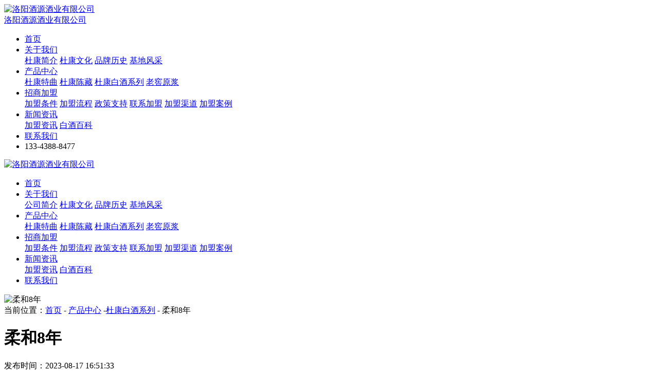

--- FILE ---
content_type: text/html; charset=utf-8
request_url: http://www.dukangtq.com/baijiuxilie/rouhe8nain.html
body_size: 4556
content:

<!DOCTYPE html>
<html lang="zh-CN">
<head>
    <meta http-equiv="Content-Type" content="text/html; charset=utf-8" />
    <meta name="viewport" content="width=device-width, initial-scale=1, shrink-to-fit=no" />
    <meta name="applicable-device" content="pc,mobile" />
    <title>柔和8年-洛阳酒源酒业有限公司</title>
    <meta name="keywords" content="柔和8年" />
    <meta name="description" content="柔和8年:采用当下流行中国红卡盒,金黄色点缀,卡盒上采用流行的褶纹,正面居中金黄色杜康大字清晰明了,下方是象征富贵的牡丹花,此瓶采用当下流行中国红,主打婚宴市场,深受广大消费者喜爱." />
    <meta property="og:image" content="http://www.dukangtq.com/logo.jpg" />
	<link rel="icon" href="http://www.dukangtq.com/media/ico_images/未标题-1_X8GCESi.png" type="image/png" />
	<link rel="stylesheet" type="text/css" href="http://www.dukangtq.com/static/css/common.css" />
    <link rel="stylesheet" type="text/css" href="http://www.dukangtq.com/static/css/neiye.css" />
</head>
<body>
<div class="menu_line"></div>
<header>
    <div class="container">
        <div class="logo">
            <a href="http://www.dukangtq.com/" title="洛阳酒源酒业有限公司">
                <img src="http://www.dukangtq.com/static/images/logo.png" title="洛阳酒源酒业有限公司" alt="洛阳酒源酒业有限公司" />
                <div class="title">洛阳酒源酒业有限公司</div>
            </a>
        </div>
        <nav>
            <ul>                                                
                <li><a href="http://www.dukangtq.com" class="v1" title="首页">首页</a></li>
                <li>
                    <a href="http://www.dukangtq.com/d/jianjie.html" class="v1" title="关于我们" rel="nofollow">关于我们</a>
                    <div class="sub">
                        <a href="http://www.dukangtq.com/d/jianjie.html" title="公司简介" rel="nofollow">杜康简介</a>
                        <a href="http://www.dukangtq.com/d/dkwh.html" title="杜康文化" rel="nofollow">杜康文化</a>
                        <a href="http://www.dukangtq.com/d/ppls.html" title="品牌历史" rel="nofollow">品牌历史</a>
                        <a href="http://www.dukangtq.com/c/jidifengcai.html" title="基地风采" rel="nofollow">基地风采</a>
                    </div>
                </li>
                <li>
                    <a href="http://www.dukangtq.com/cpzx.html" class="v1" title="产品中心">产品中心</a>
                    <div class="sub">
                        <a href="http://www.dukangtq.com/tequ.html" title="杜康特曲">杜康特曲</a>
                        <a href="http://www.dukangtq.com/chencang.html" title="杜康陈藏">杜康陈藏</a>
                        <a href="http://www.dukangtq.com/baijiuxilie.html" title="杜康白酒系列">杜康白酒系列</a>
                        <a href="http://www.dukangtq.com/jiu.html" title="老窖原浆">老窖原浆</a>
                    </div>
                </li>
                <li>
                    <a href="http://www.dukangtq.com/d/zsjm.html" class="v1" title="招商加盟">招商加盟</a>
                    <div class="sub">
                        <a href="http://www.dukangtq.com/d/zsjm.html#jmtj" title="加盟条件">加盟条件</a>
                        <a href="http://www.dukangtq.com/d/zsjm.html#jmlc" title="加盟流程">加盟流程</a>
                        <a href="http://www.dukangtq.com/d/zsjm.html#zczc" title="政策支持">政策支持</a>
                        <a href="http://www.dukangtq.com/d/zsjm.html#lxjm" title="联系加盟">联系加盟</a>
                        <a href="http://www.dukangtq.com/d/zsjm.html#jmqd" title="加盟渠道">加盟渠道</a>
                        <a href="http://www.dukangtq.com/c/case.html" title="加盟案例" rel="nofollow">加盟案例</a>
                    </div>
                </li>
                <li>
                    <a href="http://www.dukangtq.com/a/news.html" class="v1" title="新闻资讯">新闻资讯</a>
                    <div class="sub">
                        <a href="http://www.dukangtq.com/a/jmzx.html" title="加盟资讯">加盟资讯</a>
                        <a href="http://www.dukangtq.com/a/bjbk.html" title="白酒百科">白酒百科</a>
                    </div>
                </li>
                <li><a href="http://www.dukangtq.com/d/lianxi.html" class="v1" title="联系我们" rel="nofollow">联系我们</a></li>
                <li>
                    <div class="tel">
                        <div class="ico"></div>
                        <div class="phone">133-4388-8477</div>
                    </div>
                </li>
            </ul>
        </nav>
    </div>
</header>
<div class="hd-mobile">
    <div class="container">
        <span class="menuBtn"></span>
        <div class="logo">
            <a href="http://www.dukangtq.com/" title="洛阳酒源酒业有限公司">
                <img src="http://www.dukangtq.com/static/images/logo_h.png" alt="洛阳酒源酒业有限公司" title="洛阳酒源酒业有限公司">
            </a>    
        </div>  
        <div class="nav_mobile">
            <ul>                                                
                <li><a href="http://www.dukangtq.com" class="v1" title="首页">首页</a></li>
                <li>
                    <a href="http://www.dukangtq.com/d/jianjie.html" class="v1" title="关于我们" rel="nofollow">关于我们</a>
                    <i></i>
                    <div class="sub">
                        <a href="http://www.dukangtq.com/d/jianjie.html" title="公司简介" rel="nofollow">公司简介</a>
                        <a href="http://www.dukangtq.com/d/dkwh.html" title="杜康文化" rel="nofollow">杜康文化</a>
                        <a href="http://www.dukangtq.com/d/ppls.html" title="品牌历史" rel="nofollow">品牌历史</a>
                        <a href="http://www.dukangtq.com/c/jidifengcai.html" title="基地风采" rel="nofollow">基地风采</a>
                    </div>
                </li>
                <li>
                    <a href="http://www.dukangtq.com/cpzx.html" class="v1" title="产品中心">产品中心</a>
                    <i></i>
                    <div class="sub">
                        <a href="http://www.dukangtq.com/tequ.html" title="杜康特曲">杜康特曲</a>
                        <a href="http://www.dukangtq.com/chencang.html" title="杜康陈藏">杜康陈藏</a>
                        <a href="http://www.dukangtq.com/baijiuxilie.html" title="杜康白酒系列">杜康白酒系列</a>
                        <a href="http://www.dukangtq.com/jiu.html" title="老窖原浆">老窖原浆</a>
                    </div>
                </li>
                <li>
                    <a href="http://www.dukangtq.com/d/zsjm.html" class="v1" title="招商加盟">招商加盟</a>
                    <i></i>
                    <div class="sub">
                        <a href="http://www.dukangtq.com/d/zsjm.html#jmtj" title="加盟条件">加盟条件</a>
                        <a href="http://www.dukangtq.com/d/zsjm.html#jmlc" title="加盟流程">加盟流程</a>
                        <a href="http://www.dukangtq.com/d/zsjm.html#zczc" title="政策支持">政策支持</a>
                        <a href="http://www.dukangtq.com/d/zsjm.html#lxjm" title="联系加盟">联系加盟</a>
                        <a href="http://www.dukangtq.com/d/zsjm.html#jmqd" title="加盟渠道">加盟渠道</a>
                        <a href="http://www.dukangtq.com/c/case.html" title="加盟案例">加盟案例</a>
                    </div>
                </li>
                <li>
                    <a href="http://www.dukangtq.com/a/news.html" class="v1" title="新闻资讯">新闻资讯</a>
                    <i></i>
                    <div class="sub">
                        <a href="http://www.dukangtq.com/a/jmzx.html" title="加盟资讯">加盟资讯</a>
                        <a href="http://www.dukangtq.com/a/bjbk.html" title="白酒百科">白酒百科</a>
                    </div>
                </li>
                <li><a href="http://www.dukangtq.com/d/lianxi.html" class="v1" title="联系我们">联系我们</a></li>
            </ul>
        </div> 
    </div>
</div>
<div class="productshow clearfix">
    <div class="ps_left">
        <div class="ps_ul">
            <div class="ps_li swiper">
                <div class="swiper-wrapper">
                    <div class="swiper-slide">
                        <div class="nlt_img">
                            <img src="http://www.dukangtq.com/media/goods_images/goods_images/柔和8年_h3fzK2o.webp" title="柔和8年" alt="柔和8年" />
                        </div>
                    </div>
                </div>
                <div class="swiper-button-next"></div>
                <div class="swiper-button-prev"></div>
            </div>
        </div>
        <div class="ps_right">
            <div class="psr_mbx">当前位置：<a href="http://www.dukangtq.com">首页</a> - 
            <a href="http://www.dukangtq.com/cpzx.html">产品中心</a> -<a href="http://www.dukangtq.com/baijiuxilie.html">杜康白酒系列</a> - 柔和8年</div>
            <h1>柔和8年</h1>
            <div class="desc">
                <span>发布时间：2023-08-17 16:51:33</span><br />
                <span style="font-family:&quot;font-size:14px;">品名：</span><span style="font-family:&quot;font-size:14px;">柔和8年</span><span style="font-family:&quot;font-size:14px;"></span><br />
<span style="font-family:&quot;font-size:14px;">香型：浓香型白酒</span><br />
<span style="font-family:&quot;font-size:14px;">度数：</span><span style="font-family:&quot;font-size:14px;">50°</span><span style="font-family:&quot;font-size:14px;"></span><br />
<span style="font-family:&quot;font-size:14px;">规格：</span><span style="font-family:&quot;font-size:14px;">1*6*500ml</span><span style="font-family:&quot;font-size:14px;"></span><br />
<span style="font-family:&quot;font-size:14px;">生产日期：见包装</span><br />
<span style="font-family:&quot;font-size:14px;">储存条件：通风、阴凉、干燥处（避光、防潮、常温）</span><br />
<p>
	<span style="font-family:&quot;font-size:14px;">采用当下流行中国红卡盒，金黄色点缀，卡盒上采用流行的褶纹，正面居中金黄色杜康大字清晰明了，下方是象征富贵的牡丹花，既体现了产品的雍容华贵，又突出杜康文化底蕴，此款酒大气典雅，此瓶采用当下流行中国红，主打婚宴市场，深受广大消费者喜爱，是一款经典畅销产品。</span> 
</p>
            </div>
            <div class="ps_bottom">
                <span>133-4388-8477</span>
                <div class="fanye clearfix">
                    <ul>
                        <li>上一篇：<a href="http://www.dukangtq.com/baijiuxilie/jiancang.html">鉴藏</a></li>
                        <li>下一篇：<a href="http://www.dukangtq.com/baijiuxilie/chentan.html">陈坛（新版）</a></li>
                    </ul>
                </div>
            </div>
        </div>
    </div>
</div>
<footer>
    <div class="container" id="lxjm">
        <div class="message">
            <div class="message_top">
                <div class="tit">杜康酒代理加盟<a href="http://www.dukangtq.com" title="洛阳酒源酒业有限公司">洛阳酒源酒业有限公司</a><i class="icon_tit_r"></i></div>
                <div class="lxdh"> 
                    <i></i>
                    <div class="dianhau">咨询热线：<span>133-4388-8477</span></div>
                </div>
            </div>
            <div class="message_bottom">
                <div class="guarantee">
                    <ul>
                        <li>
                            <div class="text">
                                <i></i>
                                <p>加盟费用低</p>
                            </div>
                        </li>
                        <li>
                            <div class="text">
                                <i></i>
                                <p>政策扶持好</p>
                            </div>
                        </li>
                        <li>
                            <div class="text">
                                <i></i>
                                <p>条件合理</p>
                            </div>
                        </li>
                        <li>
                            <div class="text">
                                <i></i>
                                <p>流程简单</p>
                            </div>
                        </li>
                    </ul>
                </div>
                <div class="message_form">
                    <form method="post" id="formmes">
                        <input type="hidden" name="csrfmiddlewaretoken" value="zC1eu53EBaaruS7SiuhtT2H0CnTRWi21aIMFSxzGbXq6ISExASGoQBP4sEwc3GZW">
                        <input type="hidden" name="email" id="email" />
                        <input type="text" name="guest" id="guest" class="input1" placeholder="* 您的姓名" />
                        <input type="text" name="tel" id="tel" class="input2" placeholder="* 联系方式" />
                        <input type="text" name="content" id="content" class="input3" placeholder="意向代理区域" />
                        <div class="message_btn">立即留言</div>
                    </form>
                </div>
            </div>
        </div>
        <div class="foot">
            <dl>
                <dt>关于我们</dt>
                <dd>
                    <a href="http://www.dukangtq.com/d/jianjie.html" title="杜康简介" rel="nofollow">杜康简介</a>
                    <a href="http://www.dukangtq.com/d/dkwh.html" title="杜康文化" rel="nofollow">杜康文化</a>
                    <a href="http://www.dukangtq.com/d/ppls.html" title="品牌历史" rel="nofollow">品牌历史</a>
                    <a href="http://www.dukangtq.com/c/jidifengcai.html" title="基地风采" rel="nofollow">基地风采</a>
                </dd>
            </dl>
            <dl>
                <dt>产品中心</dt>
                <dd>
                    <a href="http://www.dukangtq.com/tequ.html" title="杜康特曲">杜康特曲</a>
                    <a href="http://www.dukangtq.com/chencang.html" title="杜康陈藏">杜康陈藏</a>
                    <a href="http://www.dukangtq.com/baijiuxilie.html" title="杜康白酒系列">杜康白酒系列</a>
                    <a href="http://www.dukangtq.com/jiu.html" title="老窖原浆">老窖原浆</a>
                </dd>
            </dl>
            <dl>
                <dt>招商加盟</dt>
                <dd>
                    <a href="http://www.dukangtq.com/d/zsjm.html#jmtj" title="加盟条件">加盟条件</a>
                    <a href="http://www.dukangtq.com/d/zsjm.html#jmlc" title="加盟流程">加盟流程</a>
                    <a href="http://www.dukangtq.com/d/zsjm.html#zczc" title="政策支持">政策支持</a>
                    <a href="http://www.dukangtq.com/d/zsjm.html#lxjm" title="联系加盟" rel="nofollow">联系加盟</a>
                    <a href="http://www.dukangtq.com/d/zsjm.html#jmqd" title="加盟渠道">加盟渠道</a>
                    <a href="http://www.dukangtq.com/c/case.html" title="加盟案例" rel="nofollow">加盟案例</a>
                </dd>
            </dl>
            <dl>
                <dd>
                    <img src="http://www.dukangtq.com/static/images/wxewm.jpg" title="微信二维码" alt="微信二维码" />
                    <p>扫一扫，联系我们</p>
                </dd>
            </dl>
            <dl>
                <dt>联系我们</dt>
                <dd>
                    <p><i></i>工厂地址：洛阳市汝阳县杜康村酒祖大道</p>
                    <p><i></i>公司地址：洛阳市恒生科技园A区1号楼702室</p>
                    <p><i></i>电话：133-4388-8477</p>
                    <p><i></i>400电话：400-0379-219</p>
                    <p><i></i>邮箱：lyjiuyuanjy@163.com</p>
                    <p><i></i>QQ：3212168752</p>
                    <p><i></i>联系人：李总</p>
                </dd>
            </dl>
        </div>
    </div>
</footer>
<div class="copyright">
    <div class="container">
        <p>
            <span>版权所有：2023 洛阳酒源酒业有限公司</span>
            <span><a href="https://beian.miit.gov.cn/" target="_blank" rel="nofollow">豫ICP备2023017097号-1</a></span>
            <span><a target="_blank" href="http://www.beian.gov.cn/" rel="nofollow"><img src="http://www.dukangtq.com/static/images/batb.png" style="display:inline-block;vertical-align:top;margin-right:5px;">豫公网安备41031102000704号</a></span>
            <span class="copy_right">
                技术支持：<a href="https://www.sxglpx.com" rel="nofollow" target="_blank">尚贤科技</a>&nbsp;&nbsp;&nbsp;|&nbsp;&nbsp;&nbsp;
                <a href="http://www.dukangtq.com/sitemap.xml" title="网站xml" target="_blank">网站XML</a>&nbsp;&nbsp;&nbsp;|&nbsp;&nbsp;&nbsp;
                <a href="javascript:void(0)" title="返回顶部" class="totop">返回顶部</a>
            </span>
        </p>
    </div>
</div>
<div id="floatBottom" class="h-991">
    <a href="http://www.dukangtq.com" class="kf1"><img src="http://www.dukangtq.com/static/images/kf1.png">网站首页</a>
    <a href="tel:133-4388-8477" target="_blank" class="kf2"><img src="http://www.dukangtq.com/static/images/kf2.png">电话咨询</a>
    <a href="javascript:;" class="totop"><img src="http://www.dukangtq.com/static/images/kf4.png">返回顶部</a>
</div>
<script type="text/javascript" src="http://www.dukangtq.com/static/js/jquery-1.8.3.min.js"></script>
<link rel="stylesheet" type="text/css" href="http://www.dukangtq.com/static/css/animate.min.css" />
<script type="text/javascript" src="http://www.dukangtq.com/static/js/wow.js"></script>
<script type="text/javascript">
    new WOW().init();
</script>
<link rel="stylesheet" type="text/css" href="http://www.dukangtq.com/static/css/swiper.min.css" />
<script type="text/javascript" src="http://www.dukangtq.com/static/js/swiper-4.3.5.min.js"></script>
<script type="text/javascript" src="http://www.dukangtq.com/static/js/common.js"></script>
<script type="text/javascript" src="http://www.dukangtq.com/static/js/index.js"></script>
<script type="text/javascript" src="http://www.dukangtq.com/static/js/neiye.js"></script>
<script src="http://www.dukangtq.com/static/js/jquery.form.js"></script>
<script src="http://www.dukangtq.com/static/js/layer.js"></script>
<script src="http://www.dukangtq.com/static/admin/js/common.js"></script>
<script type="text/javascript">
    $('.message_btn').click(function () {
        JQ_post("formmes", "/message.html");
    });
</script>
<script type="text/javascript">
var mySwiper_product = new Swiper(".ps_li", {
    loop: true,
    autoplay:{
        delay:5000,//5秒切换一次
    },
    navigation: {
          nextEl: ".ps_ul .swiper-button-next",
          prevEl: ".ps_ul .swiper-button-prev",
    },
});
</script>
</body>
</html>
<script type="application/ld+json">
{
    "@context":"https://ziyuan.baidu.com/contexts/cambrian.jsonld",
    "@id": "http://www.dukangtq.com/baijiuxilie/rouhe8nain.html",
    "title": "柔和8年-洛阳酒源酒业有限公司",
    "images":["http://www.dukangtq.com/media/goods_images/goods_images/柔和8年_h3fzK2o.webp"],
    "description":"柔和8年:采用当下流行中国红卡盒,金黄色点缀,卡盒上采用流行的褶纹,正面居中金黄色杜康大字清晰明了,下方是象征富贵的牡丹花,此瓶采用当下流行中国红,主打婚宴市场,深受广大消费者喜爱.",
    "pubDate":"2023-08-17T16:51:33",
    "upDate":"2023-08-24T11:31:17",
}
</script>
<script>
var _hmt = _hmt || [];
(function() {
  var hm = document.createElement("script");
  hm.src = "https://hm.baidu.com/hm.js?8e0555ee2fda599c8b4df9bbf4f42e7c";
  var s = document.getElementsByTagName("script")[0]; 
  s.parentNode.insertBefore(hm, s);
})();
</script>
